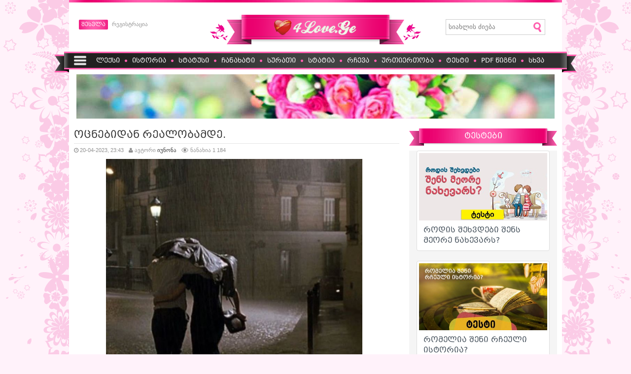

--- FILE ---
content_type: text/html; charset=utf-8
request_url: https://4love.ge/chanaxatebi/153574-ocnebidan-realobamde.html
body_size: 14720
content:
<!DOCTYPE html PUBLIC "-//W3C//DTD XHTML 1.0 Transitional//EN" "http://www.w3.org/TR/xhtml1/DTD/xhtml1-transitional.dtd">
<html lang="ka" xml:lang="ka" xmlns="https://www.w3.org/1999/xhtml">
<head>
<meta http-equiv="Content-Type" content="text/html; charset=utf-8" />
<title>ოცნებიდან რეალობამდე. &raquo; 4Love.Ge - სასიყვარულო საიტი, ისტორია, წიგნი, ჩანახატი, ტესტი</title>
<meta name="description" content="ვერცერთ ოცნებაში ვერ ვინატრებდი ასეთ რამეს.  წამები მიყურებდა თვალებში, ორივე ხელი ჩემ წელს შემოხვეოდა და მისკენ მითრევდა, ჩვენს შორის რამდენიმე სანტიმეტრს ფარავდა და ჩემს ტუჩებს ეკონებოდა. კიტას" />
<meta name="keywords" content="კიტას, ოცნებაში, ყოველ, რამდენიმე, ტუჩებს, არაფერი, მესმოდა, წამის, კვლავ, მხოლოდ, რომელიც, სიყვარულს, ხელები, ყურში, ეკონებოდა, ვერცერთ, ფარავდა, ჩვენს, სანტიმეტრს, შემოხვეოდა" />
<meta property="og:site_name" content="4Love.Ge - სასიყვარულო საიტი, ისტორია, წიგნი, ჩანახატი, ტესტი" />
<meta property="og:type" content="article" />
<meta property="og:title" content="ოცნებიდან რეალობამდე." />
<meta property="og:url" content="https://4love.ge/chanaxatebi/153574-ocnebidan-realobamde.html" />
<meta property="og:description" content="ვერცერთ ოცნებაში ვერ ვინატრებდი ასეთ რამეს.  წამები მიყურებდა თვალებში, ორივე ხელი ჩემ წელს შემოხვეოდა და მისკენ მითრევდა, ჩვენს შორის რამდენიმე სანტიმეტრს ფარავდა და ჩემს ტუჩებს ეკონებოდა. კიტას" />
<meta name="news_keywords" content="ოცნებიდან, რეალობამდე" />
<meta property="og:image" content="https://4love.ge/uploads/posts/2023-04/1682019832_lets-dance-under-the-rain.jpg" />
<link rel="search" type="application/opensearchdescription+xml" href="https://4love.ge/engine/opensearch.php" title="4Love.Ge - სასიყვარულო საიტი, ისტორია, წიგნი, ჩანახატი, ტესტი" />
<script type="text/javascript" src="/engine/classes/min/index.php?charset=utf-8&amp;g=general&amp;21"></script>
<script type="text/javascript" src="/engine/classes/min/index.php?charset=utf-8&amp;f=engine/classes/js/bbcodes.js,engine/classes/masha/masha.js&amp;21"></script>
<link rel="shortcut icon" href="/templates/love/images/favicon.ico" type="image/x-icon" />
<link rel="apple-touch-icon" href="/templates/love/images/apple-touch-icon.png" />
<link rel="apple-touch-icon" sizes="57x57" href="/templates/love/images/apple-touch-icon-57x57.png" />
<link rel="apple-touch-icon" sizes="72x72" href="/templates/love/images/apple-touch-icon-72x72.png" />
<link rel="apple-touch-icon" sizes="76x76" href="/templates/love/images/apple-touch-icon-76x76.png" />
<link rel="apple-touch-icon" sizes="114x114" href="/templates/love/images/apple-touch-icon-114x114.png" />
<link rel="apple-touch-icon" sizes="120x120" href="/templates/love/images/apple-touch-icon-120x120.png" />
<link rel="apple-touch-icon" sizes="144x144" href="/templates/love/images/apple-touch-icon-144x144.png" />
<link rel="apple-touch-icon" sizes="152x152" href="/templates/love/images/apple-touch-icon-152x152.png" />
<link rel="apple-touch-icon" sizes="180x180" href="/templates/love/images/apple-touch-icon-180x180.png" />
<link rel="mask-icon" href="/templates/love/images/favicon.svg">
<link rel="stylesheet" type="text/css" href="/engine/classes/min/index.php?f=/templates/love/css/style.css,/templates/love/fa-440/css/font-awesome.min.css,/templates/love/points/style/points-min.css" />
<link rel="publisher" href="https://plus.google.com/+4lovege"/>
<meta name="viewport" content="width=device-width, initial-scale=1.0">
<meta charset="UTF-8">   
<meta property="fb:admins" content="100000968777758"/>
<meta property="fb:app_id" content="831889180237482" />
</head>

<body>
<script type="text/javascript">
<!--
var dle_root       = '/';
var dle_admin      = '';
var dle_login_hash = '7296a228c08acc4244d76068674d93b486a9884d';
var dle_group      = 5;
var dle_skin       = 'love';
var dle_wysiwyg    = '0';
var quick_wysiwyg  = '0';
var dle_act_lang   = ["კი", "არა", "შეყვანა", "გაუქმება", "შენახვა", "წაშლა", "იტვირთება, გთხოვთ დაელოდოთ..."];
var menu_short     = 'სწრაფი რედაქტირება';
var menu_full      = 'სრული რედაქტირება';
var menu_profile   = 'პროფილის ნახვა';
var menu_send      = 'შეტყობინების გაგზავნა';
var menu_uedit     = 'პანელი';
var dle_info       = 'ინფორმაცია';
var dle_confirm    = 'დასტური';
var dle_prompt     = 'ინფორმაციის შეყვანა';
var dle_req_field  = 'შეავსეთ ყველა აუცილებელი ველი';
var dle_del_agree  = 'ნამდვილად გსურთ წაშლა? ეს ქმედება შეუქცევადია.';
var dle_spam_agree = 'დარწმუნებული ხართ რომ გსურთ ამ ფუნქციის გაქტიურება?';
var dle_complaint  = 'მიუთითეთ თქვენი საჩივრის ტექსტი:';
var dle_big_text   = 'გამოყოფილია ძალიან დიდია ტექსტი.';
var dle_orfo_title = 'მიუთითეთ კომენტარი ადმინისტრაციის ნაპოვნი გრამატიკული შეცდომა';
var dle_p_send     = 'გაგზავნა';
var dle_p_send_ok  = 'შეტყობინება გაიგზავნა';
var dle_save_ok    = 'ცვლილებები შეინახა წარმატებით. გადატვირთეთ ეს გვერდი?';
var dle_reply_title= 'პასუხი კომენტარზე';
var dle_tree_comm  = '0';
var dle_del_news   = 'სტატიის წაშლა';
var dle_sub_agree  = 'თქვენ ნამდვილად გსურთ გამოიწეროთ კომენტარი მიმდინარე სიახლეზე?';
var allow_dle_delete_news   = false;

jQuery(function($){
$('#dle-comments-form').submit(function() {
	doAddComments();
	return false;
});
});
//-->
</script>
<div id="container">
	<div class="topline"></div>
    <div class="header">
    	<div class="header-left">
            <br>
			<div class="loginbar">
	
	
		<a href="#" class="user"  onclick="document.getElementById('loginb').style.display='block';document.getElementById('login_overlay').style.display='block';" title="">შესვლა</a>
 		<div id="loginb">
  			<input type="image" class="login-close" onclick="document.getElementById('loginb').style.display='none';document.getElementById('login_overlay').style.display='none';" title="გამორთვა" src="/templates/love/images/spacer.gif"></input>
            <div class="login-logo">
            	<img src="/templates/love/images/logo.png" alt="4love.ge - სასიყვარულო საიტი" />
            </div>
  			<div class="login_input">
   				<form method="post" action="">
   					<input name="login" type="hidden" id="login" value="submit" />
    				<div class="login_field">
     					<input class="field" type="text" name="login_name" value="Username" onfocus="if(this.value!='') this.value=''" onblur="if(this.value=='') this.value='Username'" />
    				</div>
    				<div class="login_field">
     					<input class="field"  type="password" name="login_password" value="Password" onfocus="if(this.value!='') this.value=''" onblur="if(this.value=='') this.value=''" />
    				</div>
    				<div class="not_save">
     					<input type="checkbox" name="login_not_save" id="login_not_save" value="1" /> მონაცემების  დამახსოვრება
    				</div>
    				<input class="enter" onclick="submit();" name="image" type="submit" value="შესვლა" alt="Login" />
    				<a class="lostpass" href="/lostpassword/" title="">აღდგენა?</a>
					<a href="https://www.facebook.com/dialog/oauth?client_id=831889180237482&amp;redirect_uri=https%3A%2F%2F4love.ge%2Findex.php%3Fdo%3Dauth-social%26provider%3Dfc&amp;scope=public_profile%2Cemail&amp;display=popup&amp;state=5aecb0378a1731c4b8a8fd779b355fd7&amp;response_type=code"><img src="/templates/love/images/facebook.png" alt="შესვლა Facebook-ით" width="28"/></a>
					<a href="https://connect.ok.ru/oauth/authorize?client_id=1134011392&amp;redirect_uri=https%3A%2F%2F4love.ge%2Findex.php%3Fdo%3Dauth-social%26provider%3Dod&amp;state=5aecb0378a1731c4b8a8fd779b355fd7&amp;response_type=code"><img src="/templates/love/images/ok.png" alt="შესვლა Одноклассники-ით" width="28"/></a>
   				</form>
  			</div>
 		</div>
		<div id="login_overlay" onclick="document.getElementById('loginb').style.display='none';document.getElementById('login_overlay').style.display='none';"></div>

    	<a class="register" href="/register/" title="">რეგისტრაცია</a>
	
</div>
            
		</div>
        <div class="searchblock">
   <form method="post">
   <input type="hidden" name="do" value="search" />
   <input type="hidden" name="subaction" value="search" />
   <input type="hidden" name="titleonly" value="3" />
   <ul>
   <li><input id="story" name="story" type="text" placeholder="სიახლის ძიება" onfocus="if (this.value == "სიახლის ძიება") { this.value=""; }" onblur="if (this.value == "") { this.value="სიახლის ძიება"; }" class="searchform" />
   </li>
   <li class="searchbt"><input type="image" src="/templates/love/images/spacer.gif" />
   </li>
   </ul>
   </form>
		</div>
    	<div class="logo">
			<h1><a href="/" title="სასიყვარულო საიტი"><img src="/templates/love/images/logo.png" alt="4love.ge - სასიყვარულო საიტი" /></a></h1>
		</div>
    </div>
    <div class="nav">
    	<ul>
            <li class="drop"><a href="/" class="link1" ><img src="/templates/love/images/list.png" alt="სხვა გვერდები" width="25" height="30" hspace="0" /></a>
              <ul>
				<li><a href="https://4love.ge/wedding" title="საქორწილო">საქორწილო</a></li>
	  			<li><a href="https://4love.ge/dasveneba-gantvirtva" title="განტვირთვა">განტვირთვა</a></li>
				<li><a href="https://4love.ge/tvis-horoskopi.html" title="თვის ჰოროსკოპი">თვის ჰოროსკოპი</a></li>
                <li><a href="https://4love.ge/wlis-horoskopi.html" title="წლის ჰოროსკოპი">წლის ჰოროსკოპი</a></li>
	  			<li><a href="https://4love.ge/literatura" title="ლიტერატურა">ლიტერატურა</a></li>
				<li><a href="https://4love.ge/index.php?do=users" title="წევრთა ძებნა">წევრთა ძებნა</a></li> 
      			<li><a href="https://4love.ge/statistics.html" title="საიტის სტატისტიკა">საიტის სტატისტიკა</a></li>
     		</ul>
			</li>
            <li><a href="https://4love.ge/leqsebi/" title="ლექსი" >ლექსი</a></li>
            <li class="separate"></li>
		    <li><a href="https://4love.ge/istoria/" title="ისტორია">ისტორია</a></li>
            <li class="separate"></li>
            <li><a href="https://4love.ge/statusebi/" title="სტატუსი">სტატუსი</a></li>
            <li class="separate"></li>
   		    <li><a href="https://4love.ge/chanaxatebi/" title="ჩანახატი">ჩანახატი</a></li>
            <li class="separate"></li>
        	<li><a href="https://4love.ge/suratebi/" title="სურათი">სურათი</a></li>
            <li class="separate"></li>
    		<li><a href="https://4love.ge/statiebi/" title="სტატია">სტატია</a></li>
            <li class="separate"></li>
    		<li><a href="https://4love.ge/rchevebi/" title="რჩევა">რჩევა</a></li>
			<li class="separate"></li>
    		<li><a href="https://4love.ge/urtiertoba/" title="ურთიერთობა">ურთიერთობა</a></li>
            <li class="separate"></li>
    		<li><a href="https://4love.ge/testebi/" title="ტესტი">ტესტი</a></li>
            <li class="separate"></li>
            <li class="drop"><a href="https://4love.ge/wignebi/" title="PDF წიგნი" >PDF წიგნი</a></li>
            <li class="separate"></li>
    		<li class="drop"><a href="https://4love.ge/sxva/" title="სხვა" >სხვა</a>	</li>
      </ul>
  </div>
    
        <div class="rek2">
    	<img src="/templates/love/images/rek2.jpg" alt="რეკლამა" />
    </div>
    <div id="content">
   	  <div id="left">
	
			<div id='dle-content'><div class="full-story">
	<table width="100%" cellspacing="0" border="0">
		<tr>
			<td>
				<h1 class="post-title"><span id="news-title">ოცნებიდან რეალობამდე.</span></h1>
				<hr class="style-six">
<div class="full-info">
					<div class="date"><i class="fa fa-clock-o"></i> 20-04-2023, 23:43 </div>
					<div class="date"><i class="fa fa-user"></i> ავტორი  <a onclick="ShowProfile('%E1%83%98%E1%83%A3%E1%83%9C%E1%83%9D%E1%83%9C%E1%83%90', 'https://4love.ge/user/%E1%83%98%E1%83%A3%E1%83%9C%E1%83%9D%E1%83%9C%E1%83%90/', '0'); return false;" id="style1" style="font-family:;    color:#;" href="https://4love.ge/user/%E1%83%98%E1%83%A3%E1%83%9C%E1%83%9D%E1%83%9C%E1%83%90/">იუნონა</a> </div>
					<div class="views"> ნანახია 1 184 </div>
					<a href="https://4love.ge/chanaxatebi/print:page,1,153574-ocnebidan-realobamde.html"><div class="print"></div></a>
    </div>
			  <div class="fstory">
			    <p align="center"><a href="/uploads/posts/2023-04/1682019832_lets-dance-under-the-rain.jpg" alt="ოცნებიდან რეალობამდე."><img src="/uploads/posts/2023-04/1682019832_lets-dance-under-the-rain.jpg" width="520" /></a></p>
                    კიტას ჩემს წელზე ხელი შემოეხვია და ნელა აყოლებდა მუსიკას ტანს, მეც მასთან ერთად ვბრუნავდი პლანეტაზე.  <br>ყურში მიმღეროდა ყოველ სიტყვას, ყოველ ვერ თქმულ გრძნობას, ყოველ ენითგადმოუცემ შეგრძნებას და მაინც სიყვარულს ანას ფერი ედო. ანასი, გოგოსი, რომელიც მხოლოდ ოცნებაში ხედავდა კიტას. <br>  ბოლო ეპიზოდი კი ჩემი იყო <br>„ არა, არ გინდა სევდა და ნაღველი<br>სიყვარულს დავარქვი მე შენი სახელი“ <br>- ჩუმად ჩავჩურჩულე ყურში.<br> რამდენიმე წამის განმავლობაში არ მესმოდა ქვეყნად არაფერი. ვიდექი ადამიანის წინ, რომელზეც წლები მიოცნებია. ვუყურებდი მის შავ ბრჭყვინავ თვალებს, მესმოდა მისი ხმა, რომელიც ჩვენად წოდებულ სიმღერას ჩამღეროდა გულსა და ტვინში. <br>ვერცერთ ოცნებაში ვერ ვინატრებდი ასეთ რამეს.  წამები მიყურებდა თვალებში, ორივე ხელი ჩემ წელს შემოხვეოდა და მისკენ მითრევდა, ჩვენს შორის რამდენიმე სანტიმეტრს ფარავდა და ჩემს ტუჩებს ეკონებოდა. <br> პირველი კოცნა, სამუდამო შეხება გახდა. სუნთქვა გამიხშირდა, თავბრუდამეხვა, გელი შემეკუშა. მისი ხელები მარწყხებად მექცა, აზროვნებას მაკარგვინებდა, მაფორიაქებდა, ჩემში ქალურმა გრძნობებმა გაიღვიძეს.  ჩემი ხელები კი მის სახეს ეხებოდა, რა დროს გაჩნდა იქ ვერც გავიაზრე. უსიტყვოდ მომცილდა და ხელი ჩამჭიდა, მანქანისკენ გავიქეცით ხელი-ხელ ჩაკიდებული. თან ვიცინოდი ბოლო ხმაზე.<br> კაბა ტანზე მეკროდა, სირბილის დროს მოშიშვლებულ მუხლები მომიჩანდა. მკერდზე თავხედი წვიმის წვეთი გზას მიიკვალავდა, მე კი კიტას ხელს ჩაბღაუჭებული გავრბოდი, არ მანაღვლებდა არაფერი. მხოლოდ წამის სიამოვნებას ვგრძნობდი, გუბეში ვხტებოდი, ვცეკვავდი, ვკოცნიდი, ვღიღნებდი, თინეიჯერი გოგოსავით ვიქცეოდი...<br><br>რაღაც გამაყრუებელი ხმა ჩამესმის ყურებში, თვალს ვახელ კიტას მაგივრად ტიტის ვკოვნი( დათუნია). იმედი მიცრუვდება- ნუთუ კვლავ დამესიზმრე, თავხედო ბიჭო- გავიფიქრე ჩემთვის. <br>კარზე კი კვლავ კაკუნია, ხალათს ვერ ვპოულობ, თბილი პიჟამოებით ვაღებ კარს. კარს უკან სიზმარში ნანახი ბიჭი დგას. <br>გაოცებული ვუყურებ...<br>-	გამარჯობა, ნიას სახლს ვეძებ. აქ არის? <br>-	ნია არა ანა ვარ. შენი მომავალი. გავუღიმე და დაიწყო...

<div class="pdf"></div>

</table>
<div class="quote"><table width="100%">
  <tr>
    <td width="32%"><div align="left"><div id="ratig-layer-153574"><div class="main-sliders-rate ignore-select">
	<a href="#" title="მომწონს(+)" onclick="doRate('1', '153574'); return false;">
		<span>
			<svg viewBox="61.9 84.9 200.8 194.4">
				<path d="M237,146c-4-0.8-8.8-0.8-11.2-0.8h-41V98.6c0-8-6.4-13.7-13.7-13.7h-19.3c-7.2,0-12.9,4.8-15.3,11.2l-11.2,47.4c0,0.8-1.6,3.2-1.6,3.2l-19.3,20.1c0,0-0.8,0.8-0.8,1.6c-0.8,0-1.6,0.8-1.6,0.8H78.8c-8.8,0-16.9,5.6-16.9,14.5v61c0,8.8,8,16.1,16.9,16.1h23.3c1.6,0,3.2-0.8,4.8-0.8l16.1,13.7c4,3.2,9.6,5.6,14.5,5.6h72.3c39.4,0,53-31.3,53-57v-41.8C261.1,158,245.8,148.4,237,146z M81.2,186.9h18.5v56.2H81.2L81.2,186.9L81.2,186.9z M243.4,222.3c0,11.2-3.2,36.9-34.5,36.9h-72.3c-0.8,0-2.4-0.8-2.4-0.8l-16.1-12.9v-0.8v-61v-1.6c0-0.8,0-1.6,0.8-1.6l19.3-20.1c3.2-3.2,5.6-7.2,6.4-11.2l10.4-44.2h9.6v43.4c0,8,7.2,14.5,15.3,14.5h45c2.4,0,5.6,0,6.4,0.8c1.6,0.8,10.4,4,10.4,16.1C243.4,180.5,243.4,222.3,243.4,222.3z"></path>
			</svg>
			2
		</span>
	</a>
	<a href="#" title="არ მომწონს(-)" onclick="doRate('-1', '153574'); return false;">
		<span>
			<svg viewBox="97.6 84.8 200.8 194.4">
				<path d="M298.4,183.6v-41.8c0-25.7-12.9-57-53-57h-72.3c-4.8,0-10.4,2.4-14.5,5.6l-16.1,13.7c-1.6-0.8-3.2-0.8-4.8-0.8h-23.3c-8.8,0-16.9,7.2-16.9,16.1v61c0,8.8,8,14.5,16.9,14.5h23.3c0.8,0,1.6,0.8,1.6,0.8s0,0.8,0.8,1.6l19.3,20.1c0.8,0.8,1.6,2.4,1.6,3.2l11.2,47.4c1.6,6.4,8,11.2,15.3,11.2h19.3c7.2,0,13.7-5.6,13.7-13.7v-45.8h41c2.4,0,7.2,0,11.2-0.8C283.1,215.7,298.4,206.1,298.4,183.6z M118.5,120.2H137v56.2h-18.5V120.2z M279.9,183.6c0,12.9-8.8,16.1-10.4,16.1c-1.6,0-4,0.8-6.4,0.8h-45c-8,0-15.3,6.4-15.3,14.5v43.4h-11.2l-10.4-44.2c-0.8-4-4-8-6.4-11.2l-19.3-20.1l-0.8-1.6v-1.6v-61v-0.8l16.1-12.9c0.8,0,1.6-0.8,2.4-0.8h72.3c31.3,0,34.5,25.7,34.5,36.9V183.6z"></path>
			</svg>
			0
		</span>
	</a>
</div></div></div></td>
  </tr>
</table></div>
<br>
<div class="tag_list grey"><i class="fa fa-tags"></i> <span><a href="https://4love.ge/tags/%E1%83%9D%E1%83%AA%E1%83%9C%E1%83%94%E1%83%91%E1%83%98%E1%83%93%E1%83%90%E1%83%9C/">ოცნებიდან</a></span> <span><a href="https://4love.ge/tags/%E1%83%A0%E1%83%94%E1%83%90%E1%83%9A%E1%83%9D%E1%83%91%E1%83%90%E1%83%9B%E1%83%93%E1%83%94/">რეალობამდე</a></span> </div>
<br>
<div class="sharethis-inline-share-buttons"></div>
</div>

	<div class="related-block">

	  <table width="100%" cellspacing="5">
  <tr>
    <td width="99" align="center"><a href="/uploads/posts/2017-10/thumbs/1507058519_screenshot_20171003-232107.jpg" alt="ჩემი ბოლო სიყვარული ანნა"><img src="/uploads/posts/2017-10/thumbs/1507058519_screenshot_20171003-232107.jpg" width="55" /></td>
    <td width="979"><li><a href="https://4love.ge/leqsebi/130107-chemi-bolo-siyvaruli-anna.html">
      ჩემი ბოლო სიყვარული ანნა</a></li>
      როცა გამოჩნდი ჩემს ცხოვრებაში შენ მომეჩვენე მე ანგელოზად მაშინ გახვედი ჩემს ოცნებაში ჩემთვის იყავი სულ ჩემს დედოფლად
    </td>
  </tr>
</table>
<table width="100%" cellspacing="5">
  <tr>
    <td width="99" align="center"><a href="/uploads/posts/2015-08/1438743616_1434360453_bb42ebc1e0de.jpg" alt="მილანიდან ისევ თბილისში [13]"><img src="/uploads/posts/2015-08/1438743616_1434360453_bb42ebc1e0de.jpg" width="55" /></td>
    <td width="979"><li><a href="https://4love.ge/istoria/104606-milanidan-isev-tbilisshi-13.html">
      მილანიდან ისევ თბილისში [13]</a></li>
      დებილი გოგო არასდროს იყო, რომელიც ვერ ხვდებოდა ბიჭი რომ მის მიმართ სიმპატიით იყო განსჭვალული. ასევე ხვდებოდა კიტაზეც, მაგრამ მისი გრძნობა, რომლის შესახებაც სულ ახლახანს გამოუტყდა თავისთავს, ორმხრივი თუ იყო არ ეგონა.
    </td>
  </tr>
</table>
<table width="100%" cellspacing="5">
  <tr>
    <td width="99" align="center"><a href="/uploads/posts/2015-03/thumbs/1426190017_12678f9a.jpg" alt="ოცნება"><img src="/uploads/posts/2015-03/thumbs/1426190017_12678f9a.jpg" width="55" /></td>
    <td width="979"><li><a href="https://4love.ge/leqsebi/98579-ocneba.html">
      ოცნება</a></li>
      მე შენ ოცნებაში გიპოვნე თითქოს, ქარს რომ მიჰქონდა ნანატრ სიზმარში, მე შენგან მხოლოდ სიყვარულს ვითხოვ, მე შენ მიყვარხარ, მიყვარხარ თითქოს, ხელი ჩაგჭიდე და, ცას ავწვდით ერთად, თითქოს და თითქოს, მაგრამ გული უფრო მეტს
    </td>
  </tr>
</table>

		<div class="clear"></div>
	</div>

<img src="/icon/fb_comments.JPG" width="675" height="37" alt=""/>
<table width="100%" cellspacing="2">
  <tr>
    <td align="center"><div class="fb-comments" data-href="https://4love.ge/chanaxatebi/153574-ocnebidan-realobamde.html" data-width="675" data-numposts="50" data-colorscheme="light"></div></td>
  </tr>
  </table>
<hr class="style-six">
 

<div id="dle-ajax-comments"></div>
<form  method="post" name="dle-comments-form" id="dle-comments-form" ><div class="addcomment"> 
<div class="addcomment-post"><br>
<table width="100%" class="fulltable">
   
  <tr>
   <td class="sline"><b>სახელი:</b> <span class="import">*</span></td>
   <td><input type="text" name="name" class="input1"/></td>
  </tr>
  
  <tr></tr>
  </table>
 <table width="100%" class="fulltable">
  <tr>
   <td><input type="checkbox" style="display:none;" id="geoKeys" checked="checked" /><div class="ka"><script type="text/javascript">
<!--
var text_enter_url       = "ჩაწერეთ სრული ლინკი";
var text_enter_size       = "შეიყვანეთ ფლეშ როლიკის ზომები";
var text_enter_flash       = "შეიყვანეთ ფლეშ როლიკის ლინკი";
var text_enter_page      = "გვერდის ნომერი";
var text_enter_url_name  = "შეიყვანეთ საიტის სახელი";
var text_enter_tooltip  = "შეიყვანეთ მინიშნება ბმულისთვის";
var text_enter_page_name = "ჩაწერეთ ლინკის აღწერა";
var text_enter_image    = "შეიყვანეთ სურათის სრული URL ";
var text_enter_email    = "შეიყვანეთ ელ-ფოსტის მისამართი";
var text_code           = " გამოყენება: [CODE] აქ არის თქვენი კოდი... [/CODE] ";
var text_quote          = "გამოყენება: [QUOTE]  აქ არის თქვენი ციტატა... [/QUOTE]";
var text_upload         = "ფაილების ატვირთვა";
var error_no_url        = "თქვენ უნდა შეიყვანოთ  URL";
var error_no_title      = "თქვენ უნდა შეიყვანოთ დასახელება";
var error_no_email      = "თქვენ უნდა შეიყვანოთ ელ-ფოსტის მისამართი";
var prompt_start        = "შეიყვანეთ ტექსტი დაფორმატებისთვის";
var img_title   		= "შეიყვანეთ , თუ რომელ კიდეზე უნდა მოხდეს სურათის სწორება (მარცხნივ, ცენტრში, მარჯვნივ)";
var email_title  	    = "შეიყვანეთ ლინკის აღწერა (აუცილებელი არაა)";
var text_pages  	    = "გვერდი";
var image_align  	    = "center";
var bb_t_emo  	        = "სმაილების ჩასმა";
var bb_t_col  	        = "ფერი:";
var text_enter_list     = "შეიყვანეთ პუნქტის სიაში.დატოვეთ ეს ველი ცარიელი.";
var text_alt_image      = "შეიყვანეთ აღწერა გამოსახულების";
var img_align  	        = "განლაგება";
var img_align_sel  	    = "<select name='dleimagealign' id='dleimagealign' class='ui-widget-content ui-corner-all'><option value='' >არა</option><option value='left' >მარცხნივ</option><option value='right' >მარჯვნივ</option><option value='center' selected>ცენტრში</option></select>";
	
var selField  = "comments";
var fombj    = document.getElementById( 'dle-comments-form' );
-->
</script>
<div class="bb-editor ignore-select">
<div class="bb-pane">
<b id="b_b" class="bb-btn" onclick="simpletag('b')" title="მუქი ტექსტი"></b>
<b id="b_i" class="bb-btn" onclick="simpletag('i')" title="დახრილი ტექსტი"></b>
<b id="b_u" class="bb-btn" onclick="simpletag('u')" title="ხაზგასმული ტექსტი"></b>
<b id="b_s" class="bb-btn" onclick="simpletag('s')" title="გადახაზული ტექსტი"></b>
<span class="bb-sep"></span>
<b id="b_left" class="bb-btn" onclick="simpletag('left')" title="მარცხნივ გასწორება"></b>
<b id="b_center" class="bb-btn" onclick="simpletag('center')" title=" ცენტრში გასწორება"></b>
<b id="b_right" class="bb-btn" onclick="simpletag('right')" title="მარჯვნივ გასწორება"></b>
<span class="bb-sep"></span>
<b id="b_emo" class="bb-btn" onclick="show_bb_dropdown(this)" title="სმაილების ჩასმა" tabindex="-1"></b>
<ul class="bb-pane-dropdown">
	<li><table cellpadding="0" cellspacing="0" border="0" width="100%"><tr><td style="padding:5px;" align="center"><a href="#" onclick="dle_smiley(':bowtie:'); return false;"><img alt="bowtie" class="emoji" src="/engine/data/emoticons/bowtie.png" srcset="/engine/data/emoticons/bowtie@2x.png 2x" /></a></td><td style="padding:5px;" align="center"><a href="#" onclick="dle_smiley(':smile:'); return false;"><img alt="smile" class="emoji" src="/engine/data/emoticons/smile.png" srcset="/engine/data/emoticons/smile@2x.png 2x" /></a></td><td style="padding:5px;" align="center"><a href="#" onclick="dle_smiley(':laughing:'); return false;"><img alt="laughing" class="emoji" src="/engine/data/emoticons/laughing.png" srcset="/engine/data/emoticons/laughing@2x.png 2x" /></a></td><td style="padding:5px;" align="center"><a href="#" onclick="dle_smiley(':blush:'); return false;"><img alt="blush" class="emoji" src="/engine/data/emoticons/blush.png" srcset="/engine/data/emoticons/blush@2x.png 2x" /></a></td><td style="padding:5px;" align="center"><a href="#" onclick="dle_smiley(':smiley:'); return false;"><img alt="smiley" class="emoji" src="/engine/data/emoticons/smiley.png" srcset="/engine/data/emoticons/smiley@2x.png 2x" /></a></td><td style="padding:5px;" align="center"><a href="#" onclick="dle_smiley(':relaxed:'); return false;"><img alt="relaxed" class="emoji" src="/engine/data/emoticons/relaxed.png" srcset="/engine/data/emoticons/relaxed@2x.png 2x" /></a></td><td style="padding:5px;" align="center"><a href="#" onclick="dle_smiley(':smirk:'); return false;"><img alt="smirk" class="emoji" src="/engine/data/emoticons/smirk.png" srcset="/engine/data/emoticons/smirk@2x.png 2x" /></a></td></tr><tr><td style="padding:5px;" align="center"><a href="#" onclick="dle_smiley(':heart_eyes:'); return false;"><img alt="heart_eyes" class="emoji" src="/engine/data/emoticons/heart_eyes.png" srcset="/engine/data/emoticons/heart_eyes@2x.png 2x" /></a></td><td style="padding:5px;" align="center"><a href="#" onclick="dle_smiley(':kissing_heart:'); return false;"><img alt="kissing_heart" class="emoji" src="/engine/data/emoticons/kissing_heart.png" srcset="/engine/data/emoticons/kissing_heart@2x.png 2x" /></a></td><td style="padding:5px;" align="center"><a href="#" onclick="dle_smiley(':kissing_closed_eyes:'); return false;"><img alt="kissing_closed_eyes" class="emoji" src="/engine/data/emoticons/kissing_closed_eyes.png" srcset="/engine/data/emoticons/kissing_closed_eyes@2x.png 2x" /></a></td><td style="padding:5px;" align="center"><a href="#" onclick="dle_smiley(':flushed:'); return false;"><img alt="flushed" class="emoji" src="/engine/data/emoticons/flushed.png" srcset="/engine/data/emoticons/flushed@2x.png 2x" /></a></td><td style="padding:5px;" align="center"><a href="#" onclick="dle_smiley(':relieved:'); return false;"><img alt="relieved" class="emoji" src="/engine/data/emoticons/relieved.png" srcset="/engine/data/emoticons/relieved@2x.png 2x" /></a></td><td style="padding:5px;" align="center"><a href="#" onclick="dle_smiley(':satisfied:'); return false;"><img alt="satisfied" class="emoji" src="/engine/data/emoticons/satisfied.png" srcset="/engine/data/emoticons/satisfied@2x.png 2x" /></a></td><td style="padding:5px;" align="center"><a href="#" onclick="dle_smiley(':grin:'); return false;"><img alt="grin" class="emoji" src="/engine/data/emoticons/grin.png" srcset="/engine/data/emoticons/grin@2x.png 2x" /></a></td></tr><tr><td style="padding:5px;" align="center"><a href="#" onclick="dle_smiley(':wink:'); return false;"><img alt="wink" class="emoji" src="/engine/data/emoticons/wink.png" srcset="/engine/data/emoticons/wink@2x.png 2x" /></a></td><td style="padding:5px;" align="center"><a href="#" onclick="dle_smiley(':stuck_out_tongue_winking_eye:'); return false;"><img alt="stuck_out_tongue_winking_eye" class="emoji" src="/engine/data/emoticons/stuck_out_tongue_winking_eye.png" srcset="/engine/data/emoticons/stuck_out_tongue_winking_eye@2x.png 2x" /></a></td><td style="padding:5px;" align="center"><a href="#" onclick="dle_smiley(':stuck_out_tongue_closed_eyes:'); return false;"><img alt="stuck_out_tongue_closed_eyes" class="emoji" src="/engine/data/emoticons/stuck_out_tongue_closed_eyes.png" srcset="/engine/data/emoticons/stuck_out_tongue_closed_eyes@2x.png 2x" /></a></td><td style="padding:5px;" align="center"><a href="#" onclick="dle_smiley(':grinning:'); return false;"><img alt="grinning" class="emoji" src="/engine/data/emoticons/grinning.png" srcset="/engine/data/emoticons/grinning@2x.png 2x" /></a></td><td style="padding:5px;" align="center"><a href="#" onclick="dle_smiley(':kissing:'); return false;"><img alt="kissing" class="emoji" src="/engine/data/emoticons/kissing.png" srcset="/engine/data/emoticons/kissing@2x.png 2x" /></a></td><td style="padding:5px;" align="center"><a href="#" onclick="dle_smiley(':stuck_out_tongue:'); return false;"><img alt="stuck_out_tongue" class="emoji" src="/engine/data/emoticons/stuck_out_tongue.png" srcset="/engine/data/emoticons/stuck_out_tongue@2x.png 2x" /></a></td><td style="padding:5px;" align="center"><a href="#" onclick="dle_smiley(':sleeping:'); return false;"><img alt="sleeping" class="emoji" src="/engine/data/emoticons/sleeping.png" srcset="/engine/data/emoticons/sleeping@2x.png 2x" /></a></td></tr><tr><td style="padding:5px;" align="center"><a href="#" onclick="dle_smiley(':worried:'); return false;"><img alt="worried" class="emoji" src="/engine/data/emoticons/worried.png" srcset="/engine/data/emoticons/worried@2x.png 2x" /></a></td><td style="padding:5px;" align="center"><a href="#" onclick="dle_smiley(':frowning:'); return false;"><img alt="frowning" class="emoji" src="/engine/data/emoticons/frowning.png" srcset="/engine/data/emoticons/frowning@2x.png 2x" /></a></td><td style="padding:5px;" align="center"><a href="#" onclick="dle_smiley(':anguished:'); return false;"><img alt="anguished" class="emoji" src="/engine/data/emoticons/anguished.png" srcset="/engine/data/emoticons/anguished@2x.png 2x" /></a></td><td style="padding:5px;" align="center"><a href="#" onclick="dle_smiley(':open_mouth:'); return false;"><img alt="open_mouth" class="emoji" src="/engine/data/emoticons/open_mouth.png" srcset="/engine/data/emoticons/open_mouth@2x.png 2x" /></a></td><td style="padding:5px;" align="center"><a href="#" onclick="dle_smiley(':grimacing:'); return false;"><img alt="grimacing" class="emoji" src="/engine/data/emoticons/grimacing.png" srcset="/engine/data/emoticons/grimacing@2x.png 2x" /></a></td><td style="padding:5px;" align="center"><a href="#" onclick="dle_smiley(':confused:'); return false;"><img alt="confused" class="emoji" src="/engine/data/emoticons/confused.png" srcset="/engine/data/emoticons/confused@2x.png 2x" /></a></td><td style="padding:5px;" align="center"><a href="#" onclick="dle_smiley(':hushed:'); return false;"><img alt="hushed" class="emoji" src="/engine/data/emoticons/hushed.png" srcset="/engine/data/emoticons/hushed@2x.png 2x" /></a></td></tr><tr><td style="padding:5px;" align="center"><a href="#" onclick="dle_smiley(':expressionless:'); return false;"><img alt="expressionless" class="emoji" src="/engine/data/emoticons/expressionless.png" srcset="/engine/data/emoticons/expressionless@2x.png 2x" /></a></td><td style="padding:5px;" align="center"><a href="#" onclick="dle_smiley(':unamused:'); return false;"><img alt="unamused" class="emoji" src="/engine/data/emoticons/unamused.png" srcset="/engine/data/emoticons/unamused@2x.png 2x" /></a></td><td style="padding:5px;" align="center"><a href="#" onclick="dle_smiley(':sweat_smile:'); return false;"><img alt="sweat_smile" class="emoji" src="/engine/data/emoticons/sweat_smile.png" srcset="/engine/data/emoticons/sweat_smile@2x.png 2x" /></a></td><td style="padding:5px;" align="center"><a href="#" onclick="dle_smiley(':sweat:'); return false;"><img alt="sweat" class="emoji" src="/engine/data/emoticons/sweat.png" srcset="/engine/data/emoticons/sweat@2x.png 2x" /></a></td><td style="padding:5px;" align="center"><a href="#" onclick="dle_smiley(':disappointed_relieved:'); return false;"><img alt="disappointed_relieved" class="emoji" src="/engine/data/emoticons/disappointed_relieved.png" srcset="/engine/data/emoticons/disappointed_relieved@2x.png 2x" /></a></td><td style="padding:5px;" align="center"><a href="#" onclick="dle_smiley(':weary:'); return false;"><img alt="weary" class="emoji" src="/engine/data/emoticons/weary.png" srcset="/engine/data/emoticons/weary@2x.png 2x" /></a></td><td style="padding:5px;" align="center"><a href="#" onclick="dle_smiley(':pensive:'); return false;"><img alt="pensive" class="emoji" src="/engine/data/emoticons/pensive.png" srcset="/engine/data/emoticons/pensive@2x.png 2x" /></a></td></tr><tr><td style="padding:5px;" align="center"><a href="#" onclick="dle_smiley(':disappointed:'); return false;"><img alt="disappointed" class="emoji" src="/engine/data/emoticons/disappointed.png" srcset="/engine/data/emoticons/disappointed@2x.png 2x" /></a></td><td style="padding:5px;" align="center"><a href="#" onclick="dle_smiley(':confounded:'); return false;"><img alt="confounded" class="emoji" src="/engine/data/emoticons/confounded.png" srcset="/engine/data/emoticons/confounded@2x.png 2x" /></a></td><td style="padding:5px;" align="center"><a href="#" onclick="dle_smiley(':fearful:'); return false;"><img alt="fearful" class="emoji" src="/engine/data/emoticons/fearful.png" srcset="/engine/data/emoticons/fearful@2x.png 2x" /></a></td><td style="padding:5px;" align="center"><a href="#" onclick="dle_smiley(':cold_sweat:'); return false;"><img alt="cold_sweat" class="emoji" src="/engine/data/emoticons/cold_sweat.png" srcset="/engine/data/emoticons/cold_sweat@2x.png 2x" /></a></td><td style="padding:5px;" align="center"><a href="#" onclick="dle_smiley(':persevere:'); return false;"><img alt="persevere" class="emoji" src="/engine/data/emoticons/persevere.png" srcset="/engine/data/emoticons/persevere@2x.png 2x" /></a></td><td style="padding:5px;" align="center"><a href="#" onclick="dle_smiley(':cry:'); return false;"><img alt="cry" class="emoji" src="/engine/data/emoticons/cry.png" srcset="/engine/data/emoticons/cry@2x.png 2x" /></a></td><td style="padding:5px;" align="center"><a href="#" onclick="dle_smiley(':sob:'); return false;"><img alt="sob" class="emoji" src="/engine/data/emoticons/sob.png" srcset="/engine/data/emoticons/sob@2x.png 2x" /></a></td></tr><tr><td style="padding:5px;" align="center"><a href="#" onclick="dle_smiley(':joy:'); return false;"><img alt="joy" class="emoji" src="/engine/data/emoticons/joy.png" srcset="/engine/data/emoticons/joy@2x.png 2x" /></a></td><td style="padding:5px;" align="center"><a href="#" onclick="dle_smiley(':astonished:'); return false;"><img alt="astonished" class="emoji" src="/engine/data/emoticons/astonished.png" srcset="/engine/data/emoticons/astonished@2x.png 2x" /></a></td><td style="padding:5px;" align="center"><a href="#" onclick="dle_smiley(':scream:'); return false;"><img alt="scream" class="emoji" src="/engine/data/emoticons/scream.png" srcset="/engine/data/emoticons/scream@2x.png 2x" /></a></td><td style="padding:5px;" align="center"><a href="#" onclick="dle_smiley(':tired_face:'); return false;"><img alt="tired_face" class="emoji" src="/engine/data/emoticons/tired_face.png" srcset="/engine/data/emoticons/tired_face@2x.png 2x" /></a></td><td style="padding:5px;" align="center"><a href="#" onclick="dle_smiley(':angry:'); return false;"><img alt="angry" class="emoji" src="/engine/data/emoticons/angry.png" srcset="/engine/data/emoticons/angry@2x.png 2x" /></a></td><td style="padding:5px;" align="center"><a href="#" onclick="dle_smiley(':rage:'); return false;"><img alt="rage" class="emoji" src="/engine/data/emoticons/rage.png" srcset="/engine/data/emoticons/rage@2x.png 2x" /></a></td><td style="padding:5px;" align="center"><a href="#" onclick="dle_smiley(':triumph:'); return false;"><img alt="triumph" class="emoji" src="/engine/data/emoticons/triumph.png" srcset="/engine/data/emoticons/triumph@2x.png 2x" /></a></td></tr><tr><td style="padding:5px;" align="center"><a href="#" onclick="dle_smiley(':sleepy:'); return false;"><img alt="sleepy" class="emoji" src="/engine/data/emoticons/sleepy.png" srcset="/engine/data/emoticons/sleepy@2x.png 2x" /></a></td><td style="padding:5px;" align="center"><a href="#" onclick="dle_smiley(':yum:'); return false;"><img alt="yum" class="emoji" src="/engine/data/emoticons/yum.png" srcset="/engine/data/emoticons/yum@2x.png 2x" /></a></td><td style="padding:5px;" align="center"><a href="#" onclick="dle_smiley(':mask:'); return false;"><img alt="mask" class="emoji" src="/engine/data/emoticons/mask.png" srcset="/engine/data/emoticons/mask@2x.png 2x" /></a></td><td style="padding:5px;" align="center"><a href="#" onclick="dle_smiley(':sunglasses:'); return false;"><img alt="sunglasses" class="emoji" src="/engine/data/emoticons/sunglasses.png" srcset="/engine/data/emoticons/sunglasses@2x.png 2x" /></a></td><td style="padding:5px;" align="center"><a href="#" onclick="dle_smiley(':dizzy_face:'); return false;"><img alt="dizzy_face" class="emoji" src="/engine/data/emoticons/dizzy_face.png" srcset="/engine/data/emoticons/dizzy_face@2x.png 2x" /></a></td><td style="padding:5px;" align="center"><a href="#" onclick="dle_smiley(':imp:'); return false;"><img alt="imp" class="emoji" src="/engine/data/emoticons/imp.png" srcset="/engine/data/emoticons/imp@2x.png 2x" /></a></td><td style="padding:5px;" align="center"><a href="#" onclick="dle_smiley(':smiling_imp:'); return false;"><img alt="smiling_imp" class="emoji" src="/engine/data/emoticons/smiling_imp.png" srcset="/engine/data/emoticons/smiling_imp@2x.png 2x" /></a></td></tr><tr><td style="padding:5px;" align="center"><a href="#" onclick="dle_smiley(':neutral_face:'); return false;"><img alt="neutral_face" class="emoji" src="/engine/data/emoticons/neutral_face.png" srcset="/engine/data/emoticons/neutral_face@2x.png 2x" /></a></td><td style="padding:5px;" align="center"><a href="#" onclick="dle_smiley(':no_mouth:'); return false;"><img alt="no_mouth" class="emoji" src="/engine/data/emoticons/no_mouth.png" srcset="/engine/data/emoticons/no_mouth@2x.png 2x" /></a></td><td style="padding:5px;" align="center"><a href="#" onclick="dle_smiley(':innocent:'); return false;"><img alt="innocent" class="emoji" src="/engine/data/emoticons/innocent.png" srcset="/engine/data/emoticons/innocent@2x.png 2x" /></a></td></tr></table></li>
</ul>
<span class="bb-sep"></span>

<b id="b_color" class="bb-btn" onclick="show_bb_dropdown(this)" title="აირჩიეთ ფერი" tabindex="-1"></b>
<ul class="bb-pane-dropdown" style="min-width: 150px !important;">
	<li>
		<div class="color-palette"><div><button onclick="setColor( $(this).data('value') );" type="button" class="color-btn" style="background-color:#000000;" data-value="#000000"></button><button onclick="setColor( $(this).data('value') );" type="button" class="color-btn" style="background-color:#424242;" data-value="#424242"></button><button onclick="setColor( $(this).data('value') );" type="button" class="color-btn" style="background-color:#636363;" data-value="#636363"></button><button onclick="setColor( $(this).data('value') );" type="button" class="color-btn" style="background-color:#9C9C94;" data-value="#9C9C94"></button><button type="button" onclick="setColor( $(this).data('value') );" class="color-btn" style="background-color:#CEC6CE;" data-value="#CEC6CE"></button><button type="button" onclick="setColor( $(this).data('value') );" class="color-btn" style="background-color:#EFEFEF;" data-value="#EFEFEF"></button><button type="button" onclick="setColor( $(this).data('value') );" class="color-btn" style="background-color:#F7F7F7;" data-value="#F7F7F7"></button><button type="button" onclick="setColor( $(this).data('value') );" class="color-btn" style="background-color:#FFFFFF;" data-value="#FFFFFF"></button></div><div><button type="button" onclick="setColor( $(this).data('value') );" class="color-btn" style="background-color:#FF0000;" data-value="#FF0000"></button><button type="button" onclick="setColor( $(this).data('value') );" class="color-btn" style="background-color:#FF9C00;" data-value="#FF9C00"></button><button type="button" onclick="setColor( $(this).data('value') );" class="color-btn" style="background-color:#FFFF00;"  data-value="#FFFF00"></button><button type="button" onclick="setColor( $(this).data('value') );" class="color-btn" style="background-color:#00FF00;"  data-value="#00FF00"></button><button type="button" onclick="setColor( $(this).data('value') );" class="color-btn" style="background-color:#00FFFF;"  data-value="#00FFFF" ></button><button type="button" onclick="setColor( $(this).data('value') );" class="color-btn" style="background-color:#0000FF;"  data-value="#0000FF" ></button><button type="button" onclick="setColor( $(this).data('value') );" class="color-btn" style="background-color:#9C00FF;"  data-value="#9C00FF" ></button><button type="button" onclick="setColor( $(this).data('value') );" class="color-btn" style="background-color:#FF00FF;"  data-value="#FF00FF" ></button></div><div><button type="button" onclick="setColor( $(this).data('value') );" class="color-btn" style="background-color:#F7C6CE;"  data-value="#F7C6CE" ></button><button type="button" onclick="setColor( $(this).data('value') );" class="color-btn" style="background-color:#FFE7CE;"  data-value="#FFE7CE" ></button><button type="button" onclick="setColor( $(this).data('value') );" class="color-btn" style="background-color:#FFEFC6;"  data-value="#FFEFC6" ></button><button type="button" onclick="setColor( $(this).data('value') );" class="color-btn" style="background-color:#D6EFD6;"  data-value="#D6EFD6" ></button><button type="button" onclick="setColor( $(this).data('value') );" class="color-btn" style="background-color:#CEDEE7;"  data-value="#CEDEE7" ></button><button type="button" onclick="setColor( $(this).data('value') );" class="color-btn" style="background-color:#CEE7F7;"  data-value="#CEE7F7" ></button><button type="button" onclick="setColor( $(this).data('value') );" class="color-btn" style="background-color:#D6D6E7;"  data-value="#D6D6E7" ></button><button type="button" onclick="setColor( $(this).data('value') );" class="color-btn" style="background-color:#E7D6DE;"  data-value="#E7D6DE" ></button></div><div><button type="button" onclick="setColor( $(this).data('value') );" class="color-btn" style="background-color:#E79C9C;"  data-value="#E79C9C" ></button><button type="button" onclick="setColor( $(this).data('value') );" class="color-btn" style="background-color:#FFC69C;"  data-value="#FFC69C" ></button><button type="button" onclick="setColor( $(this).data('value') );" class="color-btn" style="background-color:#FFE79C;"  data-value="#FFE79C" ></button><button type="button" onclick="setColor( $(this).data('value') );" class="color-btn" style="background-color:#B5D6A5;"  data-value="#B5D6A5" ></button><button type="button" onclick="setColor( $(this).data('value') );" class="color-btn" style="background-color:#A5C6CE;"  data-value="#A5C6CE" ></button><button type="button" onclick="setColor( $(this).data('value') );" class="color-btn" style="background-color:#9CC6EF;"  data-value="#9CC6EF" ></button><button type="button" onclick="setColor( $(this).data('value') );" class="color-btn" style="background-color:#B5A5D6;"  data-value="#B5A5D6" ></button><button type="button" onclick="setColor( $(this).data('value') );" class="color-btn" style="background-color:#D6A5BD;"  data-value="#D6A5BD" ></button></div><div><button type="button" onclick="setColor( $(this).data('value') );" class="color-btn" style="background-color:#E76363;"  data-value="#E76363" ></button><button type="button" onclick="setColor( $(this).data('value') );" class="color-btn" style="background-color:#F7AD6B;"  data-value="#F7AD6B" ></button><button type="button" onclick="setColor( $(this).data('value') );" class="color-btn" style="background-color:#FFD663;"  data-value="#FFD663" ></button><button type="button" onclick="setColor( $(this).data('value') );" class="color-btn" style="background-color:#94BD7B;"  data-value="#94BD7B" ></button><button type="button" onclick="setColor( $(this).data('value') );" class="color-btn" style="background-color:#73A5AD;"  data-value="#73A5AD" ></button><button type="button" onclick="setColor( $(this).data('value') );" class="color-btn" style="background-color:#6BADDE;"  data-value="#6BADDE" ></button><button type="button" onclick="setColor( $(this).data('value') );" class="color-btn" style="background-color:#8C7BC6;"  data-value="#8C7BC6" ></button><button type="button" onclick="setColor( $(this).data('value') );" class="color-btn" style="background-color:#C67BA5;"  data-value="#C67BA5" ></button></div><div><button type="button" onclick="setColor( $(this).data('value') );" class="color-btn" style="background-color:#CE0000;"  data-value="#CE0000" ></button><button type="button" onclick="setColor( $(this).data('value') );" class="color-btn" style="background-color:#E79439;"  data-value="#E79439" ></button><button type="button" onclick="setColor( $(this).data('value') );" class="color-btn" style="background-color:#EFC631;"  data-value="#EFC631" ></button><button type="button" onclick="setColor( $(this).data('value') );" class="color-btn" style="background-color:#6BA54A;"  data-value="#6BA54A" ></button><button type="button" onclick="setColor( $(this).data('value') );" class="color-btn" style="background-color:#4A7B8C;"  data-value="#4A7B8C" ></button><button type="button" onclick="setColor( $(this).data('value') );" class="color-btn" style="background-color:#3984C6;"  data-value="#3984C6" ></button><button type="button" onclick="setColor( $(this).data('value') );" class="color-btn" style="background-color:#634AA5;"  data-value="#634AA5" ></button><button type="button" onclick="setColor( $(this).data('value') );" class="color-btn" style="background-color:#A54A7B;"  data-value="#A54A7B" ></button></div><div><button type="button" onclick="setColor( $(this).data('value') );" class="color-btn" style="background-color:#9C0000;"  data-value="#9C0000" ></button><button type="button" onclick="setColor( $(this).data('value') );" class="color-btn" style="background-color:#B56308;"  data-value="#B56308" ></button><button type="button" onclick="setColor( $(this).data('value') );" class="color-btn" style="background-color:#BD9400;"  data-value="#BD9400" ></button><button type="button" onclick="setColor( $(this).data('value') );" class="color-btn" style="background-color:#397B21;"  data-value="#397B21" ></button><button type="button" onclick="setColor( $(this).data('value') );" class="color-btn" style="background-color:#104A5A;"  data-value="#104A5A" ></button><button type="button" onclick="setColor( $(this).data('value') );" class="color-btn" style="background-color:#085294;"  data-value="#085294" ></button><button type="button" onclick="setColor( $(this).data('value') );" class="color-btn" style="background-color:#311873;"  data-value="#311873" ></button><button type="button" onclick="setColor( $(this).data('value') );" class="color-btn" style="background-color:#731842;"  data-value="#731842" ></button></div><div><button type="button" onclick="setColor( $(this).data('value') );" class="color-btn" style="background-color:#630000;"  data-value="#630000" ></button><button type="button" onclick="setColor( $(this).data('value') );" class="color-btn" style="background-color:#7B3900;"  data-value="#7B3900" ></button><button type="button" onclick="setColor( $(this).data('value') );" class="color-btn" style="background-color:#846300;"  data-value="#846300" ></button><button type="button" onclick="setColor( $(this).data('value') );" class="color-btn" style="background-color:#295218;"  data-value="#295218" ></button><button type="button" onclick="setColor( $(this).data('value') );" class="color-btn" style="background-color:#083139;"  data-value="#083139" ></button><button type="button" onclick="setColor( $(this).data('value') );" class="color-btn" style="background-color:#003163;"  data-value="#003163" ></button><button type="button" onclick="setColor( $(this).data('value') );" class="color-btn" style="background-color:#21104A;"  data-value="#21104A" ></button><button type="button" onclick="setColor( $(this).data('value') );" class="color-btn" style="background-color:#4A1031;"  data-value="#4A1031" ></button></div></div>				
	</li>
</ul>
<span class="bb-sep"></span>
<b id="b_hide" class="bb-btn" onclick="simpletag('hide')" title="დამალული ტექსტი"></b>
<b id="b_quote" class="bb-btn" onclick="simpletag('quote')" title="ციტატის ჩასმა"></b>
<b id="b_tnl" class="bb-btn" onclick="translit()" title="მონიშნული ტესქტის კონვერტირება კირილიცას ანბანის მიხედვით"></b>
<b id="b_spoiler" class="bb-btn" onclick="simpletag('spoiler')" title="ჩასვით სპოილერი"></b>
</div>
<textarea name="comments" id="comments" cols="" rows="" style="width:100%;height:156px;border:0px;margin: 0px 1px 0px 0px;padding: 0px;" onKeyPress="return makeGeo(this,event);" onclick="setNewField(this.name, document.getElementById( 'dle-comments-form' ))"></textarea>
</div></div></td>
   </tr>
  <tr>
   <td><button type="submit" name="submit" class="cbutton">დამატება</button><button class="cbutton" onclick="dleCOMview(); return false;"><span>გადახედვა</span></button></td>
  </tr>
 </table>
</div>
</div>


		<input type="hidden" name="subaction" value="addcomment" />
		<input type="hidden" name="post_id" id="post_id" value="153574" /><input type="hidden" name="user_hash" value="7296a228c08acc4244d76068674d93b486a9884d" /></form></div>
      </div>
    	<div id="right">
        	<div class="sideblock">
				<div class="sideheader"><h3>ტესტები</h3></div>
      		<div class="x-quizzes-list-widget" data-limit="2" data-stream="random"></div>	
			</div>
        	<div class="sideblock">
				<div class="sideheader"><h3>სხვა გვერდები</h3></div>


<a href="https://4love.ge/sizmrisaxsna.html" target="_blank"><img src="/social//blue/sizmrisaxsna.jpg" width="300" height="100" alt="სიზმრის ახსნა"/></a>
<a href="https://4love.ge/sxeulismasiskalkulatori.html" target="_blank"><img src="/social/blue/masiskalkulatori.jpg" width="300" height="100" alt="სხეულის მასის კალკულატორი"/></a>


     		</div>
            <div class="sideblock">
				<h3><div class="sideheader"><h3>აქტიური მწერლები</h3></div></h3>
<div class="quote3">
<a href="https://4love.ge/axalbeda-mwerlebi/tasusuna/"> <i class="fa fa-bookmark" aria-hidden="true"></i> ახ. მწერალი » ტასუსუნა </a>
</div>
<div class="quote3">
<a href="https://4love.ge/axalbeda-mwerlebi/el-pini/"> <i class="fa fa-bookmark" aria-hidden="true"></i> ახ. მწერალი » ელ პინი </a>
</div>
<div class="quote3">
<a href="https://4love.ge/axalbeda-mwerlebi/taso-iashvili/"> <i class="fa fa-bookmark" aria-hidden="true"></i> ახ. მწერალი » ტასო იაშვილი </a>
</div>
<div class="quote3">
<a href="https://4love.ge/axalbeda-mwerlebi/ercke-mydass/"> <i class="fa fa-bookmark" aria-hidden="true"></i> ახ. მწერალი » ერკე მიდასი </a>
</div>
<div class="quote3">
<a href="https://4love.ge/axalbeda-mwerlebi/tuka-jiquri/"> <i class="fa fa-bookmark" aria-hidden="true"></i> ახ. მწერალი » თუკა ჯიქური </a>
</div>
</div>
     		
			<div id="question">.:დღის აქტიური მკითხველი:.</div>
			<a href="/user/%E1%83%9C%E1%83%94%E1%83%90%E1%83%99%E1%83%9D "><img class="img-circle" src="//4love.ge/uploads/fotos/foto_540865.jpg" alt="აქტიური მკითხველი" ></a><a href="/user/Maiaabuladze "><img class="img-circle" src="//4love.ge/uploads/fotos/foto_529912.jpg" alt="აქტიური მკითხველი" ></a><a href="/user/%E1%83%A1%E1%83%94%E1%83%A1%E1%83%9D "><img class="img-circle" src="//4love.ge/uploads/fotos/foto_540891.jpg" alt="აქტიური მკითხველი" ></a>
			<script type="text/javascript">
<!--
function doVote( event ){

	
	var vote_check = $('#dle-vote input:radio[name=vote_check]:checked').val();

	ShowLoading('');

	$.get(dle_root + "engine/ajax/vote.php", { vote_id: "31", vote_action: event, vote_check: vote_check, vote_skin: dle_skin, user_hash: dle_login_hash }, function(data){

		HideLoading('');

		$("#vote-layer").fadeOut(500, function() {
			$(this).html(data);
			$(this).fadeIn(500);
		});

	});
}
//-->
</script><div id='vote-layer'><div class="sideblock2" >
	<left></left>
	<div class="vote_block"> 
		<div id="question">ყველაზე მნიშვნელოვანი ცხოვრებაში არის?</div>
			<form method="post" name="vote" action="">
			<div id="dle-vote"><div class="vote"><input id="vote_check0" name="vote_check" type="radio" checked="checked" value="0" /><label for="vote_check0"> მატერიალური მხარე</label></div><div class="vote"><input id="vote_check1" name="vote_check" type="radio"  value="1" /><label for="vote_check1"> სიყვარული</label></div><div class="vote"><input id="vote_check2" name="vote_check" type="radio"  value="2" /><label for="vote_check2"> სახელი და დიდება</label></div><div class="vote"><input id="vote_check3" name="vote_check" type="radio"  value="3" /><label for="vote_check3"> თავისუფლება</label></div><div class="vote"><input id="vote_check4" name="vote_check" type="radio"  value="4" /><label for="vote_check4"> ჯანმრთელობა</label></div><div class="vote"><input id="vote_check5" name="vote_check" type="radio"  value="5" /><label for="vote_check5"> ბედნიერება</label></div><div class="vote"><input id="vote_check6" name="vote_check" type="radio"  value="6" /><label for="vote_check6"> ადამიანობა</label></div></div>

		  <input type="hidden" name="vote_action" value="vote"/>
          <input type="hidden" name="vote_id" id="vote_id" value="31"/>
          <button class="vbutton" type="submit" onclick="doVote('vote'); return false;" >ხმის მიცემა</button>
		  </form>
  
		 
          <form method="post" name="vote_result" action=''>
          <input type="hidden" name="vote_action" value="results"/>
          <input type="hidden" name="vote_id" value="31"/>
          <button class="vbutton" type="button" onclick="doVote('results'); return false;" >სტატისტიკა</button>
          </form>	
          <a href="#" class="resbutton" onclick="ShowAllVotes(); return false;" title="ყველა გამოკითხვის ჩვენება">ყველა გამოკ</a>	  
		  <div class="clear"></div>
	</div>


</div></div>
			
              <div id="question">.:შემოგვიერთდით FACEBOOK-ზე:.</div>
		  <div class="fb-page" data-href="https://www.facebook.com/www.4love.ge/" data-width="300" data-small-header="false" data-adapt-container-width="true" data-hide-cover="false" data-show-facepile="true" data-show-posts="false"><div class="fb-xfbml-parse-ignore"><blockquote cite="https://www.facebook.com/www.4love.ge/"><a href="https://www.facebook.com/www.4love.ge/">4Love.Ge</a></blockquote></div></div>
        </div>
        <div class="clear"></div>
	</div>
    <div class="footer">
    	<div class="logo">
			<table width="235">
  <tr>
    <td align="center"><a href="https://www.facebook.com/www.4love.ge" target="_blank"><img src="/templates/love/images/facebook.png" title="ჩვენ  Facebook-ზე" alt="ჩვენ  Facebook-ზე" width="35" title="4Love.Ge Facebook-ზე" /></a></td>
    <td align="center"><a href="https://www.tiktok.com/@4lovege" target="_blank"> <img src="/templates/love/images/tiktok.png" title="ჩვენ TikTok-ზე" alt="ჩვენ TikTok-ზე" width="35" title="4Love.Ge TikTok-ზე" /> </a></td>
    <td align="center"><a href="https://www.odnoklassniki.ru/www.4love.ge" target="_blank"><img src="/templates/love/images/ok.png" title="ჩვენ Одноклассники-ზე" alt="ჩვენ Одноклассники-ზე" width="35" title="4Love.Ge Одноклассники-ზე" /> </a></td>
    <td align="center"><a href="https://www.instagram.com/4lovege" target="_blank" ><img src="/templates/love/images/Instagram.png" title="ჩვენ Instagram -ზე" alt="ჩვენ Instagram -ზე" width="35" title="4Love.Ge Instagram -ზე" /> </a></td>
    <td align="center"><a href="https://www.youtube.com/user/4lovege" target="_blank"><img src="/templates/love/images/youtube.png" title="ჩვენ Youtube-ზე" alt="ჩვენ Youtube-ზე" width="35" title="4Love.Ge Youtube-ზე" /></a></td>
  </tr>
</table>

		</div>
    	<div class="footerblock">
        	<div class="footer_nav">
                <i class="fa fa-home"></i><a href="https://4love.ge/aboutus/" title="ყველაფერი საიტის შესახებ"> ჩვენს შესახებ </a>
                <em class="separate-footer"></em>
                <i class="fa fa-youtube-play"></i><a href="https://4love.ge/aboutus/#portfolio" title="საიტის ვიდეო-გაკვეთილები"> ვიდეო-გაკვეთილი </a>
                <em class="separate-footer"></em>
                <i class="fa fa-apple"></i><a href="https://4love.ge/mobile/" title="საიტის მობილური ვერსია"> მობილური </a>
                <em class="separate-footer"></em>
    </div>
	<i class="fa fa-chrome" aria-hidden="true"></i> <i class="fa fa-firefox" aria-hidden="true"></i> <i class="fa fa-opera" aria-hidden="true"></i> © 4Love.Ge 2026
        </div>
        <div class="counters">
<img src="/templates/love/images/count.png" alt="count 88x31px" />
<img src="/templates/love/images/count.png" alt="count 88x31px" />
<script language="JavaScript" type="text/javascript" src="//counter.top.ge/cgi-bin/cod?100+41152"></script>
<noscript>
<a target="_top" href="//counter.top.ge/cgi-bin/showtop?41152">
<img src="//counter.top.ge/cgi-bin/count?ID:41152+JS:false" border="0" alt="TOP.GE" /></a>
</noscript>
	  </div>
        <div class="clear"></div>
         <div class="seotext"><span class="clouds_xsmall"><a href="https://4love.ge/tags/%E1%83%90%E1%83%A0/" title=" 1095">არ</a></span> <span class="clouds_xsmall"><a href="https://4love.ge/tags/%E1%83%91%E1%83%94%E1%83%93%E1%83%9C%E1%83%98%E1%83%94%E1%83%A0%E1%83%94%E1%83%91%E1%83%90/" title=" 358">ბედნიერება</a></span> <span class="clouds_xsmall"><a href="https://4love.ge/tags/%E1%83%92%E1%83%9D%E1%83%92%E1%83%9D/" title=" 297">გოგო</a></span> <span class="clouds_xsmall"><a href="https://4love.ge/tags/%E1%83%93%E1%83%90/" title=" 2215">და</a></span> <span class="clouds_xsmall"><a href="https://4love.ge/tags/%E1%83%93%E1%83%90%E1%83%A1%E1%83%90%E1%83%A1%E1%83%A0%E1%83%A3%E1%83%9A%E1%83%98/" title=" 1189">დასასრული</a></span> <span class="clouds_xsmall"><a href="https://4love.ge/tags/%E1%83%94%E1%83%A0%E1%83%97%E1%83%98/" title=" 370">ერთი</a></span> <span class="clouds_xsmall"><a href="https://4love.ge/tags/%E1%83%94%E1%83%A1/" title=" 270">ეს</a></span> <span class="clouds_xsmall"><a href="https://4love.ge/tags/%E1%83%95%E1%83%94%E1%83%A0/" title=" 302">ვერ</a></span> <span class="clouds_xlarge"><a href="https://4love.ge/tags/%E1%83%97%E1%83%90%E1%83%95%E1%83%98/" title=" 10967">თავი</a></span> <span class="clouds_xsmall"><a href="https://4love.ge/tags/%E1%83%97%E1%83%A3/" title=" 754">თუ</a></span> <span class="clouds_xsmall"><a href="https://4love.ge/tags/%E1%83%98%E1%83%A1/" title=" 345">ის</a></span> <span class="clouds_xsmall"><a href="https://4love.ge/tags/%E1%83%98%E1%83%A1%E1%83%94%E1%83%95/" title=" 363">ისევ</a></span> <span class="clouds_xsmall"><a href="https://4love.ge/tags/%E1%83%98%E1%83%A1%E1%83%A2%E1%83%9D%E1%83%A0%E1%83%98%E1%83%90/" title=" 261">ისტორია</a></span> <span class="clouds_xsmall"><a href="https://4love.ge/tags/%E1%83%9B%E1%83%90%E1%83%98%E1%83%9C%E1%83%AA/" title=" 271">მაინც</a></span> <span class="clouds_xsmall"><a href="https://4love.ge/tags/%E1%83%9B%E1%83%94/" title=" 1413">მე</a></span> <span class="clouds_xsmall"><a href="https://4love.ge/tags/%E1%83%9B%E1%83%94%E1%83%9D%E1%83%A0%E1%83%94/" title=" 558">მეორე</a></span> <span class="clouds_xsmall"><a href="https://4love.ge/tags/%E1%83%9B%E1%83%94%E1%83%A1%E1%83%90%E1%83%9B%E1%83%94/" title=" 277">მესამე</a></span> <span class="clouds_xsmall"><a href="https://4love.ge/tags/%E1%83%9B%E1%83%98%E1%83%9C%E1%83%93%E1%83%90/" title=" 341">მინდა</a></span> <span class="clouds_xsmall"><a href="https://4love.ge/tags/%E1%83%9B%E1%83%98%E1%83%A7%E1%83%95%E1%83%90%E1%83%A0%E1%83%AE%E1%83%90%E1%83%A0/" title=" 413">მიყვარხარ</a></span> <span class="clouds_xsmall"><a href="https://4love.ge/tags/%E1%83%9C%E1%83%90%E1%83%AC%E1%83%98%E1%83%9A%E1%83%98/" title=" 2180">ნაწილი</a></span> <span class="clouds_xsmall"><a href="https://4love.ge/tags/%E1%83%9E%E1%83%98%E1%83%A0%E1%83%95%E1%83%94%E1%83%9A%E1%83%98/" title=" 614">პირველი</a></span> <span class="clouds_xsmall"><a href="https://4love.ge/tags/%E1%83%A0%E1%83%90/" title=" 424">რა</a></span> <span class="clouds_xsmall"><a href="https://4love.ge/tags/%E1%83%A0%E1%83%9D%E1%83%9B/" title=" 434">რომ</a></span> <span class="clouds_xsmall"><a href="https://4love.ge/tags/%E1%83%A0%E1%83%9D%E1%83%AA%E1%83%90/" title=" 270">როცა</a></span> <span class="clouds_xsmall"><a href="https://4love.ge/tags/%E1%83%A1%E1%83%98%E1%83%A7%E1%83%95%E1%83%90%E1%83%A0%E1%83%A3%E1%83%9A%E1%83%98/" title=" 1813">სიყვარული</a></span> <span class="clouds_xsmall"><a href="https://4love.ge/tags/%E1%83%A1%E1%83%98%E1%83%A7%E1%83%95%E1%83%90%E1%83%A0%E1%83%A3%E1%83%9A%E1%83%98%E1%83%A1/" title=" 337">სიყვარულის</a></span> <span class="clouds_xsmall"><a href="https://4love.ge/tags/%E1%83%A1%E1%83%A0%E1%83%A3%E1%83%9A%E1%83%90%E1%83%93/" title=" 2047">სრულად</a></span> <span class="clouds_xsmall"><a href="https://4love.ge/tags/%E1%83%A7%E1%83%95%E1%83%94%E1%83%9A%E1%83%90%E1%83%A4%E1%83%94%E1%83%A0%E1%83%98/" title=" 272">ყველაფერი</a></span> <span class="clouds_xsmall"><a href="https://4love.ge/tags/%E1%83%A8%E1%83%94%E1%83%9C/" title=" 1152">შენ</a></span> <span class="clouds_xsmall"><a href="https://4love.ge/tags/%E1%83%A8%E1%83%94%E1%83%9C%E1%83%98/" title=" 374">შენი</a></span> <span class="clouds_xsmall"><a href="https://4love.ge/tags/%E1%83%A9%E1%83%94%E1%83%9B%E1%83%98/" title=" 1519">ჩემი</a></span> <span class="clouds_xsmall"><a href="https://4love.ge/tags/%E1%83%AA%E1%83%AE%E1%83%9D%E1%83%95%E1%83%A0%E1%83%94%E1%83%91%E1%83%90/" title=" 489">ცხოვრება</a></span> <span class="clouds_xsmall"><a href="https://4love.ge/tags/%E1%83%AE%E1%83%90%E1%83%A0/" title=" 585">ხარ</a></span><div class="tags_more"><a href="https://4love.ge/tags/">ყველა ტეგის ჩვენება</a></div></div>
    </div>
</div>

<!-- Global site tag (gtag.js) - Google Analytics -->
<script async src="https://www.googletagmanager.com/gtag/js?id=UA-19072231-1"></script>
<script>
  window.dataLayer = window.dataLayer || [];
  function gtag(){dataLayer.push(arguments);}
  gtag('js', new Date());

  gtag('config', 'UA-19072231-1');
</script>

<script>
  window.fbAsyncInit = function() {
    FB.init({
      appId      : '831889180237482',
      cookie     : true,
      xfbml      : true,
      version    : 'v8.0'
    });
      
    FB.AppEvents.logPageView();   
      
  };

  (function(d, s, id){
     var js, fjs = d.getElementsByTagName(s)[0];
     if (d.getElementById(id)) {return;}
     js = d.createElement(s); js.id = id;
     js.src = "https://connect.facebook.net/en_US/sdk.js";
     fjs.parentNode.insertBefore(js, fjs);
   }(document, 'script', 'facebook-jssdk'));
</script>

<script>
    (function(){
        var objectName = '4lovege-quizzesWidget';
        window[objectName] = {
            showQuizzesList: function (container) {
                var containerId = 'quizWidget-' + (new Date()).getTime();
                container.setAttribute('id', containerId);
                container.innerHTML = '<iframe style="width:100%;" src="/quiz/quizzes-iframe?elm=' + encodeURIComponent('#' + containerId) + '&limit=' + container.getAttribute('data-limit') + '&stream=' + container.getAttribute('data-stream') + '" frameborder="0"></iframe>';
                window.addEventListener('message', function(e){
                    var data = e.data;
                    try{
                        data = JSON.parse(data);
                        if(data.type == "quizzes-iframe-height-change") {
                            var containerElement = document.querySelector(data.element);
                            var iframe = containerElement.children[0];
                            iframe.style.height = parseInt(data.height) + "px";
                        }
                    } catch (ex){
                        console.log(ex.message);
                    }
                });
            }
        };
        var widgets = document.querySelectorAll('.x-quizzes-list-widget');
        for(var i = 0; i < widgets.length; i++){
            window[objectName].showQuizzesList(widgets[i]);
        }
    })();
</script>

<script type='text/javascript' src='https://platform-api.sharethis.com/js/sharethis.js#property=59e53e1173b5970012438b5e&product=inline-share-buttons' async='async'></script>

<link rel="canonical" href="https://4love.ge/chanaxatebi/153574-ocnebidan-realobamde.html" />

<script type="text/javascript" src="/templates/love/js/geo.js" async></script>
<script type="text/javascript" src="/templates/love/js/carousel.js" async></script>
<script type="text/javascript" src="/templates/love/js/nocopy.js" async></script>
<script type="text/javascript" src="/templates/love/points/js/reflection.js" async></script>


<script defer src="https://static.cloudflareinsights.com/beacon.min.js/vcd15cbe7772f49c399c6a5babf22c1241717689176015" integrity="sha512-ZpsOmlRQV6y907TI0dKBHq9Md29nnaEIPlkf84rnaERnq6zvWvPUqr2ft8M1aS28oN72PdrCzSjY4U6VaAw1EQ==" data-cf-beacon='{"version":"2024.11.0","token":"fd55b7877e9b4db284c19c435a16afef","r":1,"server_timing":{"name":{"cfCacheStatus":true,"cfEdge":true,"cfExtPri":true,"cfL4":true,"cfOrigin":true,"cfSpeedBrain":true},"location_startswith":null}}' crossorigin="anonymous"></script>
</body>
</html>


--- FILE ---
content_type: text/html; charset=UTF-8
request_url: https://4love.ge/quiz/quizzes-iframe?elm=%23quizWidget-1768673775925&limit=2&stream=random
body_size: 914
content:
<!DOCTYPE html>
<html lang="en">
<head>
	<meta charset="UTF-8">
	<title>ტესტები</title>
			<link href="https://4love.ge/quiz/application/public//themes/modern/style.min.css?v=2.0.5" rel="stylesheet">
		
	    <link href="https://4love.ge/quiz/application/public//css/main.min.css?v=2.0.5" rel="stylesheet">
    
    <!-- Custom Fonts -->
    <link href="https://4love.ge/quiz/application/public//font-awesome-4.1.0/css/font-awesome.min.css?v=2.0.5" rel="stylesheet" type="text/css">
    
	<!-- jQuery Version 1.11.0 -->
   	    <script src="//ajax.googleapis.com/ajax/libs/jquery/1.11.1/jquery.min.js"></script>
    	<script src="https://4love.ge/quiz/application/public/bower_components/masonry/dist/masonry.pkgd.min.js?v=2.0.5"></script>
	<script src="https://4love.ge/quiz/application/public/bower_components/imagesloaded/imagesloaded.pkgd.min.js?v=2.0.5"></script>

	<style>
		.quiz-item{
			max-width: 360px !important;
		}
	</style>
</head>
<body>
<script>
	$(function(){
		var $container = $('.quiz-items-row'),
			$body = $('body'),
            $document = $(document);
		function informHeightChange(){
			var message = {
					type: "quizzes-iframe-height-change", 
				  	height: $document.height(),
					element: '#quizWidget-1768673775925'
			  };
			parent.postMessage(JSON.stringify(message), '*');
		}
		imagesLoaded($container, function(){
			  masonry = new Masonry( $container[0], {
				  itemSelector: '.quiz-item'
				});
				masonry.on( 'layoutComplete', function( msnryInstance, laidOutItems ) {
					informHeightChange();
				});
			informHeightChange();
		});
	});
</script>
	<div class="container">
		<div class="row">
		<div class="col-md-12">
			<div class="row quiz-items-row ">
			<div class="col-sm-6 col-md-6 quiz-item">
	<div class="thumbnail">
	  <a href="https://4love.ge/quiz/quizzes/%E1%83%A0%E1%83%9D%E1%83%93%E1%83%98%E1%83%A1-%E1%83%A8%E1%83%94%E1%83%AE%E1%83%95%E1%83%93%E1%83%94%E1%83%91%E1%83%98-%E1%83%A8%E1%83%94%E1%83%9C%E1%83%A1-%E1%83%9B%E1%83%94%E1%83%9D%E1%83%A0%E1%83%94-%E1%83%9C%E1%83%90%E1%83%AE%E1%83%94%E1%83%95%E1%83%90%E1%83%A0%E1%83%A1/47"><img data-src="https://4love.ge/quiz/content/media/rodis-shexvdebi-shens-meore-naxevars/shexvdinaxev.png_thumb.jpg" src="https://4love.ge/quiz/content/media/rodis-shexvdebi-shens-meore-naxevars/shexvdinaxev.png_thumb.jpg" alt="..."></a>
	  <div class="caption">
		<a href="https://4love.ge/quiz/quizzes/%E1%83%A0%E1%83%9D%E1%83%93%E1%83%98%E1%83%A1-%E1%83%A8%E1%83%94%E1%83%AE%E1%83%95%E1%83%93%E1%83%94%E1%83%91%E1%83%98-%E1%83%A8%E1%83%94%E1%83%9C%E1%83%A1-%E1%83%9B%E1%83%94%E1%83%9D%E1%83%A0%E1%83%94-%E1%83%9C%E1%83%90%E1%83%AE%E1%83%94%E1%83%95%E1%83%90%E1%83%A0%E1%83%A1/47">
            <div class="quiz-title">როდის შეხვდები შენს მეორე ნახევარს?</div>
        </a>
	  </div>
	</div>
</div>			<div class="col-sm-6 col-md-6 quiz-item">
	<div class="thumbnail">
	  <a href="https://4love.ge/quiz/quizzes/%E1%83%A0%E1%83%9D%E1%83%9B%E1%83%94%E1%83%9A%E1%83%98%E1%83%90-%E1%83%A8%E1%83%94%E1%83%9C%E1%83%98-%E1%83%A0%E1%83%A9%E1%83%94%E1%83%A3%E1%83%9A%E1%83%98-%E1%83%98%E1%83%A1%E1%83%A2%E1%83%9D%E1%83%A0%E1%83%98%E1%83%90/96"><img data-src="https://4love.ge/quiz/content/media/rcheuli-istoria/rchueli1111.jpg_thumb.jpg" src="https://4love.ge/quiz/content/media/rcheuli-istoria/rchueli1111.jpg_thumb.jpg" alt="..."></a>
	  <div class="caption">
		<a href="https://4love.ge/quiz/quizzes/%E1%83%A0%E1%83%9D%E1%83%9B%E1%83%94%E1%83%9A%E1%83%98%E1%83%90-%E1%83%A8%E1%83%94%E1%83%9C%E1%83%98-%E1%83%A0%E1%83%A9%E1%83%94%E1%83%A3%E1%83%9A%E1%83%98-%E1%83%98%E1%83%A1%E1%83%A2%E1%83%9D%E1%83%A0%E1%83%98%E1%83%90/96">
            <div class="quiz-title">რომელია შენი რჩეული ისტორია?</div>
        </a>
	  </div>
	</div>
</div>	</div>

		</div>
		<script>
			$('.quiz-item a').attr('target', "_blank");
		</script>
	</div>
	</div>
<script defer src="https://static.cloudflareinsights.com/beacon.min.js/vcd15cbe7772f49c399c6a5babf22c1241717689176015" integrity="sha512-ZpsOmlRQV6y907TI0dKBHq9Md29nnaEIPlkf84rnaERnq6zvWvPUqr2ft8M1aS28oN72PdrCzSjY4U6VaAw1EQ==" data-cf-beacon='{"version":"2024.11.0","token":"fd55b7877e9b4db284c19c435a16afef","r":1,"server_timing":{"name":{"cfCacheStatus":true,"cfEdge":true,"cfExtPri":true,"cfL4":true,"cfOrigin":true,"cfSpeedBrain":true},"location_startswith":null}}' crossorigin="anonymous"></script>
</body>
</html>


--- FILE ---
content_type: application/javascript
request_url: https://4love.ge/templates/love/js/carousel.js
body_size: -59
content:
function left_carusel(){var e=$(".carousel-block").width();$(".carousel-items .carousel-block").eq(-1).clone().prependTo(".carousel-items"),$(".carousel-items").css({left:"-"+e+"px"}),$(".carousel-items").animate({left:"0px"},200),$(".carousel-items .carousel-block").eq(-1).remove()}function right_carusel(){var e=$(".carousel-block").width();$(".carousel-items").animate({left:"-"+e+"px"},200),setTimeout(function(){$(".carousel-items .carousel-block").eq(0).clone().appendTo(".carousel-items"),$(".carousel-items .carousel-block").eq(0).remove(),$(".carousel-items").css({left:"0px"})},300)}function dleCOMview(){"1"==dle_wysiwyg&&submit_all_data();var e="2"==dle_wysiwyg?tinyMCE.get("comments").getContent():document.getElementById("dle-comments-form").comments.value;$.post(dle_root+"engine/ajax/commview.php",{text:e,action:"commview"},function(e){DLEalert(e,dle_info)})}jQuery.fn.extend({live:function(e,t,o){return jQuery(this.context).on(e,this.selector,t,o),this}}),$(".carousel-button-right").live("click",function(){right_carusel()}),$(".carousel-button-left").live("click",function(){left_carusel()});

--- FILE ---
content_type: application/javascript
request_url: https://4love.ge/templates/love/js/geo.js
body_size: 329
content:
function keyfilter_num(e){var t=(e=e||window.event).which?e.which:e.keyCode;return 46!=t&&t>31&&(t<48||t>57)?(status="This field accepts numbers only.",!1):(status="",!0)}function keyfilter_dig(e){var t=(e=e||window.event).which?e.which:e.keyCode;return t>31&&(t<48||t>57)?(status="This field accepts numbers only.",!1):(status="",!0)}function ValidEmail(e){var t=/(@.*@)|(\.\.)|(@\.)|(\.@)|(^\.)/,n=/^.+\@(\[?)[a-zA-Z0-9\-\.]+\.([a-zA-Z]{2,3}|[0-9]{1,3})(\]?)$/,r="!#$%^&*()'+{}[]|:;?/><,~`\"",i=new String(e),c=i.length;if(c<1)return!1;for(var o=0;o<c;o++)if(temp=i.substring(o,o+1),-1!=r.indexOf(temp))return!1;return!(t.test(i)||!n.test(i))}function keyfilter_alnum(e){var t=(e=e||window.event).which?e.which:e.keyCode;return t>=48&&t<=57||t>=97&&t<=122||t>=65&&t<=90||95==t?(status="",!0):(status="This field accepts 'a'-'z','A'-'Z','0'-'9' and '_' only.",!1)}function makeGeo(e,t){if(code=t.keyCode?t.keyCode:t.which?t.which:t.charCode,96==code)return document.getElementById("geoKeys").checked=!document.getElementById("geoKeys").checked,!1;if(0==t.which)return!0;if(!document.getElementById("geoKeys").checked)return!0;var n=!1;for(i=0;i<=geo.length;i++)eng[i]==code&&(c=geo[i],n=!0);if(n){if(document.selection)sel=document.selection.createRange(),sel.text=String.fromCharCode(c);else{if(!e.selectionStart&&"0"!=e.selectionStart)return!0;var r=e.selectionStart,o=e.selectionEnd;e.value=e.value.substring(0,r)+String.fromCharCode(c)+e.value.substring(o,e.value.length),e.selectionStart=r+1,e.selectionEnd=o+1}return!1}return!0}eng=new Array(97,98,99,100,101,102,103,104,105,106,107,108,109,110,111,112,113,114,115,116,117,118,119,120,121,122,87,82,84,83,67,74,90),geo=new Array(4304,4305,4330,4307,4308,4324,4306,4336,4312,4335,4313,4314,4315,4316,4317,4318,4325,4320,4321,4322,4323,4309,4332,4334,4327,4310,4333,4326,4311,4328,4329,4319,4331,91,93,59,39,44,46,96);